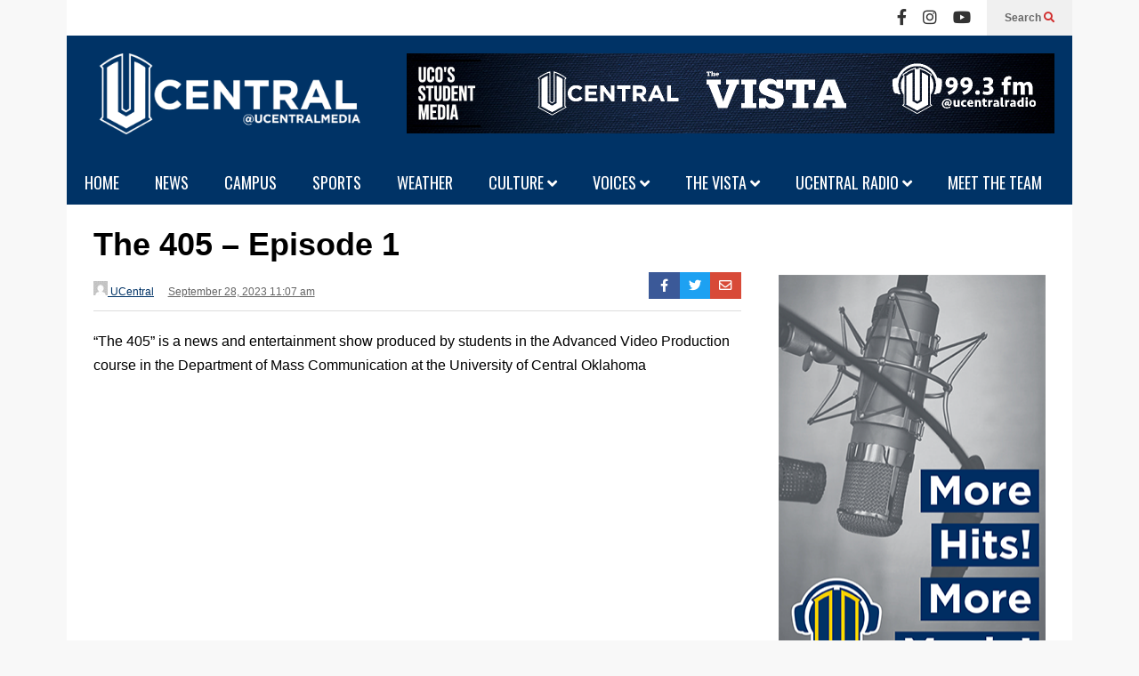

--- FILE ---
content_type: text/html; charset=UTF-8
request_url: https://ucentralmedia.com/the-405-episode-1/
body_size: 14349
content:
<!DOCTYPE html>
<!--[if IE 7]>
<html class="ie ie7" lang="en">
<![endif]-->
<!--[if IE 8]>
<html class="ie ie8" lang="en">
<![endif]-->
<!--[if !(IE 7) & !(IE 8)]><!-->
<html lang="en">
<!--<![endif]-->

<head>
	<meta charset="UTF-8">
	<meta name="viewport" content="width=device-width">
	<link rel="profile" href="https://gmpg.org/xfn/11">
	<link rel="pingback" href="https://ucentralmedia.com/xmlrpc.php">
	<meta name='robots' content='index, follow, max-image-preview:large, max-snippet:-1, max-video-preview:-1' />

	<!-- This site is optimized with the Yoast SEO plugin v26.6 - https://yoast.com/wordpress/plugins/seo/ -->
	<title>The 405 - Episode 1 - UCentral Media</title>
	<link rel="canonical" href="https://ucentralmedia.com/the-405-episode-1/" />
	<meta property="og:locale" content="en_US" />
	<meta property="og:type" content="article" />
	<meta property="og:title" content="The 405 - Episode 1 - UCentral Media" />
	<meta property="og:description" content="&#8220;The 405&#8221; is a news and entertainment show produced by students in the Advanced Video Production course in the Department of Mass Communication at the University of Central Oklahoma" />
	<meta property="og:url" content="https://ucentralmedia.com/the-405-episode-1/" />
	<meta property="og:site_name" content="UCentral Media" />
	<meta property="article:publisher" content="https://www.facebook.com/UCentral" />
	<meta property="article:author" content="facebook.com/ucentral" />
	<meta property="article:published_time" content="2023-09-28T16:07:58+00:00" />
	<meta property="article:modified_time" content="2023-09-28T16:15:57+00:00" />
	<meta property="og:image" content="https://ucentralmedia.com/wp-content/uploads/2023/09/405-scaled.jpg" />
	<meta property="og:image:width" content="2560" />
	<meta property="og:image:height" content="1435" />
	<meta property="og:image:type" content="image/jpeg" />
	<meta name="author" content="UCentral" />
	<meta name="twitter:card" content="summary_large_image" />
	<meta name="twitter:creator" content="@ucentralmedia" />
	<meta name="twitter:site" content="@ucentralmedia" />
	<meta name="twitter:label1" content="Written by" />
	<meta name="twitter:data1" content="UCentral" />
	<meta name="twitter:label2" content="Est. reading time" />
	<meta name="twitter:data2" content="1 minute" />
	<script type="application/ld+json" class="yoast-schema-graph">{"@context":"https://schema.org","@graph":[{"@type":"Article","@id":"https://ucentralmedia.com/the-405-episode-1/#article","isPartOf":{"@id":"https://ucentralmedia.com/the-405-episode-1/"},"author":{"name":"UCentral","@id":"https://ucentralmedia.com/#/schema/person/cd582251e88caa1f163cf0348efbe5ff"},"headline":"The 405 &#8211; Episode 1","datePublished":"2023-09-28T16:07:58+00:00","dateModified":"2023-09-28T16:15:57+00:00","mainEntityOfPage":{"@id":"https://ucentralmedia.com/the-405-episode-1/"},"wordCount":37,"publisher":{"@id":"https://ucentralmedia.com/#organization"},"image":{"@id":"https://ucentralmedia.com/the-405-episode-1/#primaryimage"},"thumbnailUrl":"https://ucentralmedia.com/wp-content/uploads/2023/09/405-scaled.jpg","keywords":["Edmond","Oklahoma","Oklahoma City","The University of Central Oklahoma","UCO"],"articleSection":["Entertainment","News"],"inLanguage":"en"},{"@type":"WebPage","@id":"https://ucentralmedia.com/the-405-episode-1/","url":"https://ucentralmedia.com/the-405-episode-1/","name":"The 405 - Episode 1 - UCentral Media","isPartOf":{"@id":"https://ucentralmedia.com/#website"},"primaryImageOfPage":{"@id":"https://ucentralmedia.com/the-405-episode-1/#primaryimage"},"image":{"@id":"https://ucentralmedia.com/the-405-episode-1/#primaryimage"},"thumbnailUrl":"https://ucentralmedia.com/wp-content/uploads/2023/09/405-scaled.jpg","datePublished":"2023-09-28T16:07:58+00:00","dateModified":"2023-09-28T16:15:57+00:00","breadcrumb":{"@id":"https://ucentralmedia.com/the-405-episode-1/#breadcrumb"},"inLanguage":"en","potentialAction":[{"@type":"ReadAction","target":["https://ucentralmedia.com/the-405-episode-1/"]}]},{"@type":"ImageObject","inLanguage":"en","@id":"https://ucentralmedia.com/the-405-episode-1/#primaryimage","url":"https://ucentralmedia.com/wp-content/uploads/2023/09/405-scaled.jpg","contentUrl":"https://ucentralmedia.com/wp-content/uploads/2023/09/405-scaled.jpg","width":2560,"height":1435},{"@type":"BreadcrumbList","@id":"https://ucentralmedia.com/the-405-episode-1/#breadcrumb","itemListElement":[{"@type":"ListItem","position":1,"name":"Home","item":"https://ucentralmedia.com/"},{"@type":"ListItem","position":2,"name":"The 405 &#8211; Episode 1"}]},{"@type":"WebSite","@id":"https://ucentralmedia.com/#website","url":"https://ucentralmedia.com/","name":"UCentral Media","description":"UCO's Student Media","publisher":{"@id":"https://ucentralmedia.com/#organization"},"potentialAction":[{"@type":"SearchAction","target":{"@type":"EntryPoint","urlTemplate":"https://ucentralmedia.com/?s={search_term_string}"},"query-input":{"@type":"PropertyValueSpecification","valueRequired":true,"valueName":"search_term_string"}}],"inLanguage":"en"},{"@type":"Organization","@id":"https://ucentralmedia.com/#organization","name":"UCentral","url":"https://ucentralmedia.com/","logo":{"@type":"ImageObject","inLanguage":"en","@id":"https://ucentralmedia.com/#/schema/logo/image/","url":"https://ucentralmedia.com/wp-content/uploads/2019/01/UCentral-Website-Header.png","contentUrl":"https://ucentralmedia.com/wp-content/uploads/2019/01/UCentral-Website-Header.png","width":3103,"height":1080,"caption":"UCentral"},"image":{"@id":"https://ucentralmedia.com/#/schema/logo/image/"},"sameAs":["https://www.facebook.com/UCentral","https://x.com/ucentralmedia","https://www.instagram.com/ucentralmedia/","https://www.youtube.com/user/UCentralMedia","https://en.wikipedia.org/wiki/UCentral"]},{"@type":"Person","@id":"https://ucentralmedia.com/#/schema/person/cd582251e88caa1f163cf0348efbe5ff","name":"UCentral","image":{"@type":"ImageObject","inLanguage":"en","@id":"https://ucentralmedia.com/#/schema/person/image/","url":"https://secure.gravatar.com/avatar/c4321197bd6b0a3bbb6790eaf11f3582c62e845f11ac11fab539b5a29b8b19be?s=96&d=mm&r=g","contentUrl":"https://secure.gravatar.com/avatar/c4321197bd6b0a3bbb6790eaf11f3582c62e845f11ac11fab539b5a29b8b19be?s=96&d=mm&r=g","caption":"UCentral"},"description":"UCentral is the student media network at the University of Central Oklahoma, featuring traditional media (television, radio, newspaper) and new media (web, netcasts, social networking) created by students majoring in professional media. UCentral is located within the Mass Communication Department on the campus of UCO.","sameAs":["http://ucentralmedia.com","facebook.com/ucentral","https://www.instagram.com/ucentralmedia/","https://x.com/ucentralmedia","https://www.youtube.com/user/UCentralMedia","https://en.wikipedia.org/wiki/UCentral"],"url":"https://ucentralmedia.com/author/ucentral/"}]}</script>
	<!-- / Yoast SEO plugin. -->


<link rel='dns-prefetch' href='//www.googletagmanager.com' />
<link rel="alternate" type="application/rss+xml" title="UCentral Media &raquo; Feed" href="https://ucentralmedia.com/feed/" />
<link rel="alternate" type="application/rss+xml" title="UCentral Media &raquo; Comments Feed" href="https://ucentralmedia.com/comments/feed/" />
<link rel="alternate" title="oEmbed (JSON)" type="application/json+oembed" href="https://ucentralmedia.com/wp-json/oembed/1.0/embed?url=https%3A%2F%2Fucentralmedia.com%2Fthe-405-episode-1%2F" />
<link rel="alternate" title="oEmbed (XML)" type="text/xml+oembed" href="https://ucentralmedia.com/wp-json/oembed/1.0/embed?url=https%3A%2F%2Fucentralmedia.com%2Fthe-405-episode-1%2F&#038;format=xml" />
<style id='wp-img-auto-sizes-contain-inline-css' type='text/css'>
img:is([sizes=auto i],[sizes^="auto," i]){contain-intrinsic-size:3000px 1500px}
/*# sourceURL=wp-img-auto-sizes-contain-inline-css */
</style>
<link rel='stylesheet' id='sneeit-compact-menu-css' href='https://ucentralmedia.com/wp-content/plugins/sneeit-framework/css/min/front-menus-compact.min.css?ver=8.6' type='text/css' media='all' />
<style id='wp-emoji-styles-inline-css' type='text/css'>

	img.wp-smiley, img.emoji {
		display: inline !important;
		border: none !important;
		box-shadow: none !important;
		height: 1em !important;
		width: 1em !important;
		margin: 0 0.07em !important;
		vertical-align: -0.1em !important;
		background: none !important;
		padding: 0 !important;
	}
/*# sourceURL=wp-emoji-styles-inline-css */
</style>
<style id='wp-block-library-inline-css' type='text/css'>
:root{--wp-block-synced-color:#7a00df;--wp-block-synced-color--rgb:122,0,223;--wp-bound-block-color:var(--wp-block-synced-color);--wp-editor-canvas-background:#ddd;--wp-admin-theme-color:#007cba;--wp-admin-theme-color--rgb:0,124,186;--wp-admin-theme-color-darker-10:#006ba1;--wp-admin-theme-color-darker-10--rgb:0,107,160.5;--wp-admin-theme-color-darker-20:#005a87;--wp-admin-theme-color-darker-20--rgb:0,90,135;--wp-admin-border-width-focus:2px}@media (min-resolution:192dpi){:root{--wp-admin-border-width-focus:1.5px}}.wp-element-button{cursor:pointer}:root .has-very-light-gray-background-color{background-color:#eee}:root .has-very-dark-gray-background-color{background-color:#313131}:root .has-very-light-gray-color{color:#eee}:root .has-very-dark-gray-color{color:#313131}:root .has-vivid-green-cyan-to-vivid-cyan-blue-gradient-background{background:linear-gradient(135deg,#00d084,#0693e3)}:root .has-purple-crush-gradient-background{background:linear-gradient(135deg,#34e2e4,#4721fb 50%,#ab1dfe)}:root .has-hazy-dawn-gradient-background{background:linear-gradient(135deg,#faaca8,#dad0ec)}:root .has-subdued-olive-gradient-background{background:linear-gradient(135deg,#fafae1,#67a671)}:root .has-atomic-cream-gradient-background{background:linear-gradient(135deg,#fdd79a,#004a59)}:root .has-nightshade-gradient-background{background:linear-gradient(135deg,#330968,#31cdcf)}:root .has-midnight-gradient-background{background:linear-gradient(135deg,#020381,#2874fc)}:root{--wp--preset--font-size--normal:16px;--wp--preset--font-size--huge:42px}.has-regular-font-size{font-size:1em}.has-larger-font-size{font-size:2.625em}.has-normal-font-size{font-size:var(--wp--preset--font-size--normal)}.has-huge-font-size{font-size:var(--wp--preset--font-size--huge)}.has-text-align-center{text-align:center}.has-text-align-left{text-align:left}.has-text-align-right{text-align:right}.has-fit-text{white-space:nowrap!important}#end-resizable-editor-section{display:none}.aligncenter{clear:both}.items-justified-left{justify-content:flex-start}.items-justified-center{justify-content:center}.items-justified-right{justify-content:flex-end}.items-justified-space-between{justify-content:space-between}.screen-reader-text{border:0;clip-path:inset(50%);height:1px;margin:-1px;overflow:hidden;padding:0;position:absolute;width:1px;word-wrap:normal!important}.screen-reader-text:focus{background-color:#ddd;clip-path:none;color:#444;display:block;font-size:1em;height:auto;left:5px;line-height:normal;padding:15px 23px 14px;text-decoration:none;top:5px;width:auto;z-index:100000}html :where(.has-border-color){border-style:solid}html :where([style*=border-top-color]){border-top-style:solid}html :where([style*=border-right-color]){border-right-style:solid}html :where([style*=border-bottom-color]){border-bottom-style:solid}html :where([style*=border-left-color]){border-left-style:solid}html :where([style*=border-width]){border-style:solid}html :where([style*=border-top-width]){border-top-style:solid}html :where([style*=border-right-width]){border-right-style:solid}html :where([style*=border-bottom-width]){border-bottom-style:solid}html :where([style*=border-left-width]){border-left-style:solid}html :where(img[class*=wp-image-]){height:auto;max-width:100%}:where(figure){margin:0 0 1em}html :where(.is-position-sticky){--wp-admin--admin-bar--position-offset:var(--wp-admin--admin-bar--height,0px)}@media screen and (max-width:600px){html :where(.is-position-sticky){--wp-admin--admin-bar--position-offset:0px}}

/*# sourceURL=wp-block-library-inline-css */
</style><style id='wp-block-embed-inline-css' type='text/css'>
.wp-block-embed.alignleft,.wp-block-embed.alignright,.wp-block[data-align=left]>[data-type="core/embed"],.wp-block[data-align=right]>[data-type="core/embed"]{max-width:360px;width:100%}.wp-block-embed.alignleft .wp-block-embed__wrapper,.wp-block-embed.alignright .wp-block-embed__wrapper,.wp-block[data-align=left]>[data-type="core/embed"] .wp-block-embed__wrapper,.wp-block[data-align=right]>[data-type="core/embed"] .wp-block-embed__wrapper{min-width:280px}.wp-block-cover .wp-block-embed{min-height:240px;min-width:320px}.wp-block-embed{overflow-wrap:break-word}.wp-block-embed :where(figcaption){margin-bottom:1em;margin-top:.5em}.wp-block-embed iframe{max-width:100%}.wp-block-embed__wrapper{position:relative}.wp-embed-responsive .wp-has-aspect-ratio .wp-block-embed__wrapper:before{content:"";display:block;padding-top:50%}.wp-embed-responsive .wp-has-aspect-ratio iframe{bottom:0;height:100%;left:0;position:absolute;right:0;top:0;width:100%}.wp-embed-responsive .wp-embed-aspect-21-9 .wp-block-embed__wrapper:before{padding-top:42.85%}.wp-embed-responsive .wp-embed-aspect-18-9 .wp-block-embed__wrapper:before{padding-top:50%}.wp-embed-responsive .wp-embed-aspect-16-9 .wp-block-embed__wrapper:before{padding-top:56.25%}.wp-embed-responsive .wp-embed-aspect-4-3 .wp-block-embed__wrapper:before{padding-top:75%}.wp-embed-responsive .wp-embed-aspect-1-1 .wp-block-embed__wrapper:before{padding-top:100%}.wp-embed-responsive .wp-embed-aspect-9-16 .wp-block-embed__wrapper:before{padding-top:177.77%}.wp-embed-responsive .wp-embed-aspect-1-2 .wp-block-embed__wrapper:before{padding-top:200%}
/*# sourceURL=https://ucentralmedia.com/wp-includes/blocks/embed/style.min.css */
</style>
<style id='global-styles-inline-css' type='text/css'>
:root{--wp--preset--aspect-ratio--square: 1;--wp--preset--aspect-ratio--4-3: 4/3;--wp--preset--aspect-ratio--3-4: 3/4;--wp--preset--aspect-ratio--3-2: 3/2;--wp--preset--aspect-ratio--2-3: 2/3;--wp--preset--aspect-ratio--16-9: 16/9;--wp--preset--aspect-ratio--9-16: 9/16;--wp--preset--color--black: #000000;--wp--preset--color--cyan-bluish-gray: #abb8c3;--wp--preset--color--white: #ffffff;--wp--preset--color--pale-pink: #f78da7;--wp--preset--color--vivid-red: #cf2e2e;--wp--preset--color--luminous-vivid-orange: #ff6900;--wp--preset--color--luminous-vivid-amber: #fcb900;--wp--preset--color--light-green-cyan: #7bdcb5;--wp--preset--color--vivid-green-cyan: #00d084;--wp--preset--color--pale-cyan-blue: #8ed1fc;--wp--preset--color--vivid-cyan-blue: #0693e3;--wp--preset--color--vivid-purple: #9b51e0;--wp--preset--gradient--vivid-cyan-blue-to-vivid-purple: linear-gradient(135deg,rgb(6,147,227) 0%,rgb(155,81,224) 100%);--wp--preset--gradient--light-green-cyan-to-vivid-green-cyan: linear-gradient(135deg,rgb(122,220,180) 0%,rgb(0,208,130) 100%);--wp--preset--gradient--luminous-vivid-amber-to-luminous-vivid-orange: linear-gradient(135deg,rgb(252,185,0) 0%,rgb(255,105,0) 100%);--wp--preset--gradient--luminous-vivid-orange-to-vivid-red: linear-gradient(135deg,rgb(255,105,0) 0%,rgb(207,46,46) 100%);--wp--preset--gradient--very-light-gray-to-cyan-bluish-gray: linear-gradient(135deg,rgb(238,238,238) 0%,rgb(169,184,195) 100%);--wp--preset--gradient--cool-to-warm-spectrum: linear-gradient(135deg,rgb(74,234,220) 0%,rgb(151,120,209) 20%,rgb(207,42,186) 40%,rgb(238,44,130) 60%,rgb(251,105,98) 80%,rgb(254,248,76) 100%);--wp--preset--gradient--blush-light-purple: linear-gradient(135deg,rgb(255,206,236) 0%,rgb(152,150,240) 100%);--wp--preset--gradient--blush-bordeaux: linear-gradient(135deg,rgb(254,205,165) 0%,rgb(254,45,45) 50%,rgb(107,0,62) 100%);--wp--preset--gradient--luminous-dusk: linear-gradient(135deg,rgb(255,203,112) 0%,rgb(199,81,192) 50%,rgb(65,88,208) 100%);--wp--preset--gradient--pale-ocean: linear-gradient(135deg,rgb(255,245,203) 0%,rgb(182,227,212) 50%,rgb(51,167,181) 100%);--wp--preset--gradient--electric-grass: linear-gradient(135deg,rgb(202,248,128) 0%,rgb(113,206,126) 100%);--wp--preset--gradient--midnight: linear-gradient(135deg,rgb(2,3,129) 0%,rgb(40,116,252) 100%);--wp--preset--font-size--small: 13px;--wp--preset--font-size--medium: 20px;--wp--preset--font-size--large: 36px;--wp--preset--font-size--x-large: 42px;--wp--preset--spacing--20: 0.44rem;--wp--preset--spacing--30: 0.67rem;--wp--preset--spacing--40: 1rem;--wp--preset--spacing--50: 1.5rem;--wp--preset--spacing--60: 2.25rem;--wp--preset--spacing--70: 3.38rem;--wp--preset--spacing--80: 5.06rem;--wp--preset--shadow--natural: 6px 6px 9px rgba(0, 0, 0, 0.2);--wp--preset--shadow--deep: 12px 12px 50px rgba(0, 0, 0, 0.4);--wp--preset--shadow--sharp: 6px 6px 0px rgba(0, 0, 0, 0.2);--wp--preset--shadow--outlined: 6px 6px 0px -3px rgb(255, 255, 255), 6px 6px rgb(0, 0, 0);--wp--preset--shadow--crisp: 6px 6px 0px rgb(0, 0, 0);}:where(.is-layout-flex){gap: 0.5em;}:where(.is-layout-grid){gap: 0.5em;}body .is-layout-flex{display: flex;}.is-layout-flex{flex-wrap: wrap;align-items: center;}.is-layout-flex > :is(*, div){margin: 0;}body .is-layout-grid{display: grid;}.is-layout-grid > :is(*, div){margin: 0;}:where(.wp-block-columns.is-layout-flex){gap: 2em;}:where(.wp-block-columns.is-layout-grid){gap: 2em;}:where(.wp-block-post-template.is-layout-flex){gap: 1.25em;}:where(.wp-block-post-template.is-layout-grid){gap: 1.25em;}.has-black-color{color: var(--wp--preset--color--black) !important;}.has-cyan-bluish-gray-color{color: var(--wp--preset--color--cyan-bluish-gray) !important;}.has-white-color{color: var(--wp--preset--color--white) !important;}.has-pale-pink-color{color: var(--wp--preset--color--pale-pink) !important;}.has-vivid-red-color{color: var(--wp--preset--color--vivid-red) !important;}.has-luminous-vivid-orange-color{color: var(--wp--preset--color--luminous-vivid-orange) !important;}.has-luminous-vivid-amber-color{color: var(--wp--preset--color--luminous-vivid-amber) !important;}.has-light-green-cyan-color{color: var(--wp--preset--color--light-green-cyan) !important;}.has-vivid-green-cyan-color{color: var(--wp--preset--color--vivid-green-cyan) !important;}.has-pale-cyan-blue-color{color: var(--wp--preset--color--pale-cyan-blue) !important;}.has-vivid-cyan-blue-color{color: var(--wp--preset--color--vivid-cyan-blue) !important;}.has-vivid-purple-color{color: var(--wp--preset--color--vivid-purple) !important;}.has-black-background-color{background-color: var(--wp--preset--color--black) !important;}.has-cyan-bluish-gray-background-color{background-color: var(--wp--preset--color--cyan-bluish-gray) !important;}.has-white-background-color{background-color: var(--wp--preset--color--white) !important;}.has-pale-pink-background-color{background-color: var(--wp--preset--color--pale-pink) !important;}.has-vivid-red-background-color{background-color: var(--wp--preset--color--vivid-red) !important;}.has-luminous-vivid-orange-background-color{background-color: var(--wp--preset--color--luminous-vivid-orange) !important;}.has-luminous-vivid-amber-background-color{background-color: var(--wp--preset--color--luminous-vivid-amber) !important;}.has-light-green-cyan-background-color{background-color: var(--wp--preset--color--light-green-cyan) !important;}.has-vivid-green-cyan-background-color{background-color: var(--wp--preset--color--vivid-green-cyan) !important;}.has-pale-cyan-blue-background-color{background-color: var(--wp--preset--color--pale-cyan-blue) !important;}.has-vivid-cyan-blue-background-color{background-color: var(--wp--preset--color--vivid-cyan-blue) !important;}.has-vivid-purple-background-color{background-color: var(--wp--preset--color--vivid-purple) !important;}.has-black-border-color{border-color: var(--wp--preset--color--black) !important;}.has-cyan-bluish-gray-border-color{border-color: var(--wp--preset--color--cyan-bluish-gray) !important;}.has-white-border-color{border-color: var(--wp--preset--color--white) !important;}.has-pale-pink-border-color{border-color: var(--wp--preset--color--pale-pink) !important;}.has-vivid-red-border-color{border-color: var(--wp--preset--color--vivid-red) !important;}.has-luminous-vivid-orange-border-color{border-color: var(--wp--preset--color--luminous-vivid-orange) !important;}.has-luminous-vivid-amber-border-color{border-color: var(--wp--preset--color--luminous-vivid-amber) !important;}.has-light-green-cyan-border-color{border-color: var(--wp--preset--color--light-green-cyan) !important;}.has-vivid-green-cyan-border-color{border-color: var(--wp--preset--color--vivid-green-cyan) !important;}.has-pale-cyan-blue-border-color{border-color: var(--wp--preset--color--pale-cyan-blue) !important;}.has-vivid-cyan-blue-border-color{border-color: var(--wp--preset--color--vivid-cyan-blue) !important;}.has-vivid-purple-border-color{border-color: var(--wp--preset--color--vivid-purple) !important;}.has-vivid-cyan-blue-to-vivid-purple-gradient-background{background: var(--wp--preset--gradient--vivid-cyan-blue-to-vivid-purple) !important;}.has-light-green-cyan-to-vivid-green-cyan-gradient-background{background: var(--wp--preset--gradient--light-green-cyan-to-vivid-green-cyan) !important;}.has-luminous-vivid-amber-to-luminous-vivid-orange-gradient-background{background: var(--wp--preset--gradient--luminous-vivid-amber-to-luminous-vivid-orange) !important;}.has-luminous-vivid-orange-to-vivid-red-gradient-background{background: var(--wp--preset--gradient--luminous-vivid-orange-to-vivid-red) !important;}.has-very-light-gray-to-cyan-bluish-gray-gradient-background{background: var(--wp--preset--gradient--very-light-gray-to-cyan-bluish-gray) !important;}.has-cool-to-warm-spectrum-gradient-background{background: var(--wp--preset--gradient--cool-to-warm-spectrum) !important;}.has-blush-light-purple-gradient-background{background: var(--wp--preset--gradient--blush-light-purple) !important;}.has-blush-bordeaux-gradient-background{background: var(--wp--preset--gradient--blush-bordeaux) !important;}.has-luminous-dusk-gradient-background{background: var(--wp--preset--gradient--luminous-dusk) !important;}.has-pale-ocean-gradient-background{background: var(--wp--preset--gradient--pale-ocean) !important;}.has-electric-grass-gradient-background{background: var(--wp--preset--gradient--electric-grass) !important;}.has-midnight-gradient-background{background: var(--wp--preset--gradient--midnight) !important;}.has-small-font-size{font-size: var(--wp--preset--font-size--small) !important;}.has-medium-font-size{font-size: var(--wp--preset--font-size--medium) !important;}.has-large-font-size{font-size: var(--wp--preset--font-size--large) !important;}.has-x-large-font-size{font-size: var(--wp--preset--font-size--x-large) !important;}
/*# sourceURL=global-styles-inline-css */
</style>

<style id='classic-theme-styles-inline-css' type='text/css'>
/*! This file is auto-generated */
.wp-block-button__link{color:#fff;background-color:#32373c;border-radius:9999px;box-shadow:none;text-decoration:none;padding:calc(.667em + 2px) calc(1.333em + 2px);font-size:1.125em}.wp-block-file__button{background:#32373c;color:#fff;text-decoration:none}
/*# sourceURL=/wp-includes/css/classic-themes.min.css */
</style>
<link rel='stylesheet' id='contact-form-7-css' href='https://ucentralmedia.com/wp-content/plugins/contact-form-7/includes/css/styles.css?ver=6.1.4' type='text/css' media='all' />
<link rel='stylesheet' id='flytedesk-digital-css' href='https://ucentralmedia.com/wp-content/plugins/flytedesk-digital/public/css/flytedesk-digital-public.css?ver=20181101' type='text/css' media='all' />
<link rel='stylesheet' id='flatnews-main-css' href='https://ucentralmedia.com/wp-content/themes/flatnews/assets/css/min/main.min.css?ver=6.4' type='text/css' media='all' />
<style id='flatnews-main-inline-css' type='text/css'>
.fn-primary{width:1070px}.fn-content{width:68%}.fn-main-sidebar{width:28%}.fn-header, .fn-header-row-inner{width:1130px}.fn-footer, .fn-footer-row-inner{width:1130px}*{max-width: 100%;}img{height: auto;}
/*# sourceURL=flatnews-main-inline-css */
</style>
<link rel='stylesheet' id='flatnews-responsive-css' href='https://ucentralmedia.com/wp-content/themes/flatnews/assets/css/min/responsive.min.css?ver=6.4' type='text/css' media='(max-width: 1129px)' />
<link rel='stylesheet' id='dashicons-css' href='https://ucentralmedia.com/wp-includes/css/dashicons.min.css?ver=6.9' type='text/css' media='all' />
<link rel='stylesheet' id='thickbox-css' href='https://ucentralmedia.com/wp-includes/js/thickbox/thickbox.css?ver=6.9' type='text/css' media='all' />
<link rel='stylesheet' id='sneeit-font-awesome-css' href='https://ucentralmedia.com/wp-content/plugins/sneeit-framework/fonts/font-awesome-5x/css/all.min.css?ver=8.6' type='text/css' media='all' />
<link rel='stylesheet' id='sneeit-font-awesome-shims-css' href='https://ucentralmedia.com/wp-content/plugins/sneeit-framework/fonts/font-awesome-5x/css/v4-shims.min.css?ver=8.6' type='text/css' media='all' />
<link rel='stylesheet' id='sneeit-responsive-css' href='https://ucentralmedia.com/wp-content/plugins/sneeit-framework/css/min/front-responsive.min.css?ver=8.6' type='text/css' media='all' />
<link rel='stylesheet' id='sneeit-rating-css' href='https://ucentralmedia.com/wp-content/plugins/sneeit-framework/css/min/front-rating.min.css?ver=8.6' type='text/css' media='all' />
<link rel='stylesheet' id='wp-block-paragraph-css' href='https://ucentralmedia.com/wp-includes/blocks/paragraph/style.min.css?ver=6.9' type='text/css' media='all' />
<script type="text/javascript" src="https://ucentralmedia.com/wp-includes/js/jquery/jquery.min.js?ver=3.7.1" id="jquery-core-js"></script>
<script type="text/javascript" src="https://ucentralmedia.com/wp-includes/js/jquery/jquery-migrate.min.js?ver=3.4.1" id="jquery-migrate-js"></script>
<script type="text/javascript" id="flytedesk-digital-js-extra">
/* <![CDATA[ */
var flytedesk_digital_publisher = {"uuid":"8b8311d3-eccd-495b-b2d0-06e7438aed7f"};
//# sourceURL=flytedesk-digital-js-extra
/* ]]> */
</script>
<script type="text/javascript" src="https://ucentralmedia.com/wp-content/plugins/flytedesk-digital/public/js/flytedesk-digital-public.js?ver=20181101" id="flytedesk-digital-js"></script>

<!-- Google tag (gtag.js) snippet added by Site Kit -->
<!-- Google Analytics snippet added by Site Kit -->
<script type="text/javascript" src="https://www.googletagmanager.com/gtag/js?id=GT-WRF7K7MP" id="google_gtagjs-js" async></script>
<script type="text/javascript" id="google_gtagjs-js-after">
/* <![CDATA[ */
window.dataLayer = window.dataLayer || [];function gtag(){dataLayer.push(arguments);}
gtag("set","linker",{"domains":["ucentralmedia.com"]});
gtag("js", new Date());
gtag("set", "developer_id.dZTNiMT", true);
gtag("config", "GT-WRF7K7MP");
 window._googlesitekit = window._googlesitekit || {}; window._googlesitekit.throttledEvents = []; window._googlesitekit.gtagEvent = (name, data) => { var key = JSON.stringify( { name, data } ); if ( !! window._googlesitekit.throttledEvents[ key ] ) { return; } window._googlesitekit.throttledEvents[ key ] = true; setTimeout( () => { delete window._googlesitekit.throttledEvents[ key ]; }, 5 ); gtag( "event", name, { ...data, event_source: "site-kit" } ); }; 
//# sourceURL=google_gtagjs-js-after
/* ]]> */
</script>
<link rel="https://api.w.org/" href="https://ucentralmedia.com/wp-json/" /><link rel="alternate" title="JSON" type="application/json" href="https://ucentralmedia.com/wp-json/wp/v2/posts/103458" /><link rel="EditURI" type="application/rsd+xml" title="RSD" href="https://ucentralmedia.com/xmlrpc.php?rsd" />
<meta name="generator" content="WordPress 6.9" />
<link rel='shortlink' href='https://ucentralmedia.com/?p=103458' />

<!-- This site is using AdRotate v5.17.2 to display their advertisements - https://ajdg.solutions/ -->
<!-- AdRotate CSS -->
<style type="text/css" media="screen">
	.g { margin:0px; padding:0px; overflow:hidden; line-height:1; zoom:1; }
	.g img { height:auto; }
	.g-col { position:relative; float:left; }
	.g-col:first-child { margin-left: 0; }
	.g-col:last-child { margin-right: 0; }
	@media only screen and (max-width: 480px) {
		.g-col, .g-dyn, .g-single { width:100%; margin-left:0; margin-right:0; }
	}
</style>
<!-- /AdRotate CSS -->

<meta name="generator" content="Site Kit by Google 1.168.0" />  <script src="https://cdn.onesignal.com/sdks/web/v16/OneSignalSDK.page.js" defer></script>
  <script>
          window.OneSignalDeferred = window.OneSignalDeferred || [];
          OneSignalDeferred.push(async function(OneSignal) {
            await OneSignal.init({
              appId: "4b2a0535-3906-4e07-9696-26422cc4faf1",
              serviceWorkerOverrideForTypical: true,
              path: "https://ucentralmedia.com/wp-content/plugins/onesignal-free-web-push-notifications/sdk_files/",
              serviceWorkerParam: { scope: "/wp-content/plugins/onesignal-free-web-push-notifications/sdk_files/push/onesignal/" },
              serviceWorkerPath: "OneSignalSDKWorker.js",
            });
          });

          // Unregister the legacy OneSignal service worker to prevent scope conflicts
          if (navigator.serviceWorker) {
            navigator.serviceWorker.getRegistrations().then((registrations) => {
              // Iterate through all registered service workers
              registrations.forEach((registration) => {
                // Check the script URL to identify the specific service worker
                if (registration.active && registration.active.scriptURL.includes('OneSignalSDKWorker.js.php')) {
                  // Unregister the service worker
                  registration.unregister().then((success) => {
                    if (success) {
                      console.log('OneSignalSW: Successfully unregistered:', registration.active.scriptURL);
                    } else {
                      console.log('OneSignalSW: Failed to unregister:', registration.active.scriptURL);
                    }
                  });
                }
              });
            }).catch((error) => {
              console.error('Error fetching service worker registrations:', error);
            });
        }
        </script>
<!-- Analytics by WP Statistics - https://wp-statistics.com -->
<!--[if lt IE 9]><script src="https://ucentralmedia.com/wp-content/plugins/sneeit-framework/js/html5.js"></script><![endif]--><meta name="theme-color" content="#003366" /><link rel="icon" href="https://ucentralmedia.com/wp-content/uploads/2023/02/cropped-UCentral-Website-White-on-Navy-1-32x32.png" sizes="32x32" />
<link rel="icon" href="https://ucentralmedia.com/wp-content/uploads/2023/02/cropped-UCentral-Website-White-on-Navy-1-192x192.png" sizes="192x192" />
<link rel="apple-touch-icon" href="https://ucentralmedia.com/wp-content/uploads/2023/02/cropped-UCentral-Website-White-on-Navy-1-180x180.png" />
<meta name="msapplication-TileImage" content="https://ucentralmedia.com/wp-content/uploads/2023/02/cropped-UCentral-Website-White-on-Navy-1-270x270.png" />
		<style type="text/css" id="wp-custom-css">
			.post a {
text-decoration:
	underline!important;
}
		</style>
		<style type="text/css">a,a:hover,.color, .item-top .item-title a:hover, .item-bot .item-title a:hover{color:#003366}.border,.sneeit-percent-fill,.sneeit-percent-mask,.fn-bh-text-bg-bot-border .fn-block-title,.fn-bh-bot-border .fn-block-title,.sneeit-articles-pagination-content > a:hover, .sneeit-percent-fill, .sneeit-percent-mask {border-color:#003366}.bg,.fn-block .item-mid .item-categories,.fn-bh-text-bg-bot-border .fn-block-title-text,.fn-bh-full-bg .fn-block-title,.fn-block .item-meta .item-categories,.sneeit-articles-pagination-content > a:hover, .fn-block-mega-menu .sneeit-articles-pagination-content > a, .fn-item-hl .item-big .item-bot-content, .fn-item-hl .item-big .item-top, .fn-item-hl .fn-blog .item-bot-content, .fn-item-hl .fn-blog .item-top, .fn-break .item .item-categories, a.scroll-up, input[type="submit"] {background-color: #003366}body{background-color:#f8f8f8}body{background-attachment:fixed}body{font:normal normal 16px Helvetica, sans-serif}body{color:#000000}.fn-site-title a{font:normal bold 50px Helvetica, sans-serif}.fn-site-title a{color:#ffffff}.fn-bh-text-bg-bot-border .fn-block-title-text, .fn-bh-text-bg-bot-border .fn-block-title .fn-block-title-text, .fn-bh-full-bg .fn-block-title-text, .fn-bh-full-bg .fn-block-title a, .fn-bh-full-bg .fn-block-title .fn-block-title-text {color:#ffffff}.fn-block-title-text, .fn-break h2{font:normal normal 18px "Oswald", sans-serif}.fn-block-title{margin-bottom: 20px}.fn-block .item-title {font-family:Helvetica, sans-serif}.fn-widget-social-counter .social-counter{font-family:Helvetica, sans-serif}.fn-header-row-logo{background-color: #003366}.fn-site-title img{width:300px}.fn-site-title img{height:91px}.fn-site-title a{line-height:91px!important}.fn-site-title a{margin:20px 0px 0px 30px}.fn-header-banner-desktop{margin:20px 20px 10px 0px}.fn-main-menu-wrapper ul.menu > li > a {font:normal normal 18px "Oswald", sans-serif}.fn-main-menu-wrapper ul.menu > li > a {color:#ffffff}.fn-header-row-main-menu, .fn-main-menu-wrapper {background-color:#003366}.fn-main-menu-wrapper ul.menu > li:hover > a {color:#ffffff}.fn-main-menu-wrapper ul.menu > li:hover > a {background-color:#1e73be}.fn-main-menu-wrapper ul.menu > li.current-menu-item > a {color:#bababa}.fn-main-menu-wrapper ul.menu > li.current-menu-item > a {background-color:#003366}.fn-main-menu-wrapper .badge {font-family:Arial, sans-serif}.fn-main-menu-wrapper .badge {color:#ffffff}.fn-main-menu-wrapper .badge {background-color:#D12E2E}.fn-main-menu-wrapper ul.menu li li a {font-family:Arial, sans-serif}.fn-main-menu-wrapper ul.menu li li a {color:#ffffff}.fn-main-menu-wrapper .menu-item-inner, .fn-main-menu-wrapper ul.sub-menu, .fn-main-menu-wrapper li li {background-color:#333333}.fn-main-menu-wrapper ul.menu li li:hover > a {color:#ffffff}.fn-main-menu-wrapper ul.menu li li:hover > a, .fn-main-menu-wrapper ul.menu > .menu-item-mega.menu-item-mega-category.menu-item-has-children > .menu-item-inner > .menu-mega-content, .menu-item-mega-category.menu-item-has-children .menu-mega-block, .menu-mega-content, .menu-item-mega-category.menu-item-has-children .menu-item-object-category > a.active, .menu-item-mega-category.menu-item-has-children .menu-mega-block-bg {background-color:#111111}#fn-main-menu .main-menu-sticky-menu-logo img {width: 150px}#fn-main-menu .main-menu-sticky-menu-logo img {height: 30px}#fn-main-menu .main-menu-sticky-menu-logo {padding: 10px 20px 10px 20px}.fn-primary,.fn-block.fn-item-title-underover .item-bot-content{background-color:#ffffff}.fn-primary{padding:0px 30px 30px 30px}h1.entry-title.post-title{font:normal bold 36px Helvetica, sans-serif}.fn-mob-logo img {width: 250px}.fn-mob-logo img {height: 75px}.fn-mob-header {background: #003366}.fn-mob-header a {color: #ffffff}</style><link rel='stylesheet' id='sneeit-google-fonts-css' href='//fonts.googleapis.com/css?family=Oswald%3A400%2C300%2C700&#038;ver=8.6' type='text/css' media='all' />
</head>



<body class="wp-singular post-template-default single single-post postid-103458 single-format-standard wp-theme-flatnews sidebar-right fn-bh-full-bg">
			<header class="fn-header fn-header-layout-default">
				<div class="fn-header-row fn-header-row-sub-menu"><div class="fn-header-row-inner">
		<div class="fn-header-btn">	
		
		<a class="fn-header-btn-search" href="javascript:void(0)">Search <i class="fa fa-search"></i></a>				
		
</div>
<div class="fn-header-search-box">
	<form class="fn-search-form" action="https://ucentralmedia.com" method="get" role="search">
	<input type="text" class="fn-search-form-text" name="s" placeholder="Type something and Enter"/>
	<button type="submit" class="fn-search-form-submit">
		<i class="fa fa-search"></i>
	</button>
</form></div>
<div class="fn-header-social-links">
		
		<div class="fn-header-social-links"><a href="https://www.facebook.com/ucentral" target="_blank" rel="nofollow" title="Facebook"><i class="fa fa-facebook"></i></a><a href="https://www.instagram.com/ucentralmedia" target="_blank" rel="nofollow" title="Instagram"><i class="fa fa-instagram"></i></a><a href="https://www.youtube.com/ucentralmedia" target="_blank" rel="nofollow" title="Youtube"><i class="fa fa-youtube"></i></a></div>	
	</div>				
<div class="clear"></div></div></div><!--.fn-header-row-1-->


<div class="fn-header-row fn-header-row-logo"><div class="fn-header-row-inner">
			<h2 class="fn-site-title"><a href="https://ucentralmedia.com" title="UCentral Media"><img alt="UCentral Media" src="https://ucentralmedia.com/wp-content/uploads/2023/02/UCentral-Website-Header-White.png" data-retina="https://ucentralmedia.com/wp-content/uploads/2023/02/UCentral-Website-Header-White.png"/></a></h2>
				<div class="fn-header-banner fn-header-banner-desktop">
			<div class="g g-1"><div class="g-single a-42"><a href="https://www.ucentralmedia.com/"><img src="https://ucentralmedia.com/wp-content/uploads/2023/06/Student-Media-Banner-1.png" /></a></div></div>


		</div>
		
	<div class="clear"></div>
</div></div><!--.fn-header-row-2-->

<div class="fn-header-row fn-header-row-main-menu"><div class="fn-header-row-inner">
	<nav id="fn-main-menu" class="fn-main-menu-wrapper sneeit-compact-menu sneeit-compact-menu-main-menu"><ul id="menu-main-menu" class="menu"><li id="menu-item-173" class="menu-item menu-item-type-post_type menu-item-object-page menu-item-home menu-item-173"><a href="https://ucentralmedia.com/">HOME</a><div class="menu-item-inner"><div class="clear"></div></div></li><li id="menu-item-85156" class="menu-item menu-item-type-taxonomy menu-item-object-category current-post-ancestor current-menu-parent current-post-parent menu-item-85156 menu-item-mega menu-item-mega-category"><a href="https://ucentralmedia.com/category/news/" data-cat="76" data-id="85156">NEWS</a><div class="menu-item-inner"><div class="menu-mega-block"><div class="menu-mega-block-content"><div class="menu-mega-block-content-inner"></div><span class="menu-mega-block-loading"><i class="fa fa-spin fa-spinner"></i></span></div></div><div class="menu-mega-block-bg"></div><div class="clear"></div></div></li><li id="menu-item-85444" class="menu-item menu-item-type-taxonomy menu-item-object-category menu-item-85444 menu-item-mega menu-item-mega-category"><a href="https://ucentralmedia.com/category/campus/" data-cat="6803" data-id="85444">CAMPUS</a><div class="menu-item-inner"><div class="menu-mega-block"><div class="menu-mega-block-content"><div class="menu-mega-block-content-inner"></div><span class="menu-mega-block-loading"><i class="fa fa-spin fa-spinner"></i></span></div></div><div class="menu-mega-block-bg"></div><div class="clear"></div></div></li><li id="menu-item-85155" class="menu-item menu-item-type-taxonomy menu-item-object-category menu-item-85155 menu-item-mega menu-item-mega-category"><a href="https://ucentralmedia.com/category/sports/" data-cat="6804" data-id="85155">SPORTS</a><div class="menu-item-inner"><div class="menu-mega-block"><div class="menu-mega-block-content"><div class="menu-mega-block-content-inner"></div><span class="menu-mega-block-loading"><i class="fa fa-spin fa-spinner"></i></span></div></div><div class="menu-mega-block-bg"></div><div class="clear"></div></div></li><li id="menu-item-109311" class="menu-item menu-item-type-taxonomy menu-item-object-category menu-item-109311 menu-item-mega menu-item-mega-category"><a href="https://ucentralmedia.com/category/weather/" data-cat="8654" data-id="109311">WEATHER</a><div class="menu-item-inner"><div class="menu-mega-block"><div class="menu-mega-block-content"><div class="menu-mega-block-content-inner"></div><span class="menu-mega-block-loading"><i class="fa fa-spin fa-spinner"></i></span></div></div><div class="menu-mega-block-bg"></div><div class="clear"></div></div></li><li id="menu-item-181" class="menu-item menu-item-type-custom menu-item-object-custom menu-item-has-children menu-item-181"><a href="#">CULTURE <span class="icon-after"><i class="fa fa-angle-down"></i></span></a><div class="menu-item-inner">
<ul class="sub-menu">
	<li id="menu-item-85677" class="menu-item menu-item-type-taxonomy menu-item-object-category current-post-ancestor current-menu-parent current-post-parent menu-item-85677"><a href="https://ucentralmedia.com/category/entertainment/" data-id="85677" data-cat="6914">Entertainment</a><div class="menu-item-inner"><div class="clear"></div></div></li>	<li id="menu-item-175" class="menu-item menu-item-type-taxonomy menu-item-object-category menu-item-175"><a href="https://ucentralmedia.com/category/games/" data-id="175" data-cat="9">Gaming</a><div class="menu-item-inner"><div class="clear"></div></div></li>	<li id="menu-item-85440" class="menu-item menu-item-type-taxonomy menu-item-object-category menu-item-85440"><a href="https://ucentralmedia.com/category/health/" data-id="85440" data-cat="82">Health</a><div class="menu-item-inner"><div class="clear"></div></div></li>	<li id="menu-item-85441" class="menu-item menu-item-type-taxonomy menu-item-object-category menu-item-85441"><a href="https://ucentralmedia.com/category/music/" data-id="85441" data-cat="75">Music</a><div class="menu-item-inner"><div class="clear"></div></div></li>	<li id="menu-item-176" class="menu-item menu-item-type-taxonomy menu-item-object-category menu-item-176"><a href="https://ucentralmedia.com/category/tech/" data-id="176" data-cat="13">Tech</a><div class="menu-item-inner"><div class="clear"></div></div></li>	<li id="menu-item-85442" class="menu-item menu-item-type-taxonomy menu-item-object-category menu-item-85442"><a href="https://ucentralmedia.com/category/travel/" data-id="85442" data-cat="58">Travel</a><div class="menu-item-inner"><div class="clear"></div></div></li>	<li id="menu-item-85695" class="menu-item menu-item-type-taxonomy menu-item-object-category menu-item-85695"><a href="https://ucentralmedia.com/category/life/" data-id="85695" data-cat="6915">Life</a><div class="menu-item-inner"><div class="clear"></div></div></li></ul>
<div class="clear"></div></div></li><li id="menu-item-85445" class="menu-item menu-item-type-custom menu-item-object-custom menu-item-has-children menu-item-85445"><a href="#">VOICES <span class="icon-after"><i class="fa fa-angle-down"></i></span></a><div class="menu-item-inner">
<ul class="sub-menu">
	<li id="menu-item-87193" class="menu-item menu-item-type-taxonomy menu-item-object-category menu-item-87193"><a href="https://ucentralmedia.com/category/opinion/" data-id="87193" data-cat="1">Opinion</a><div class="menu-item-inner"><div class="clear"></div></div></li>	<li id="menu-item-85448" class="menu-item menu-item-type-taxonomy menu-item-object-category menu-item-85448"><a href="https://ucentralmedia.com/category/editor/" data-id="85448" data-cat="6824">To the Editor</a><div class="menu-item-inner"><div class="clear"></div></div></li></ul>
<div class="clear"></div></div></li><li id="menu-item-85659" class="menu-item menu-item-type-custom menu-item-object-custom menu-item-has-children menu-item-85659"><a href="https://issuu.com/thevista">THE VISTA <span class="icon-after"><i class="fa fa-angle-down"></i></span></a><div class="menu-item-inner">
<ul class="sub-menu">
	<li id="menu-item-89020" class="menu-item menu-item-type-custom menu-item-object-custom menu-item-89020"><a href="https://ucentralmedia.com/category/the-vista/?post_type=post">Latest Stories</a><div class="menu-item-inner"><div class="clear"></div></div></li>	<li id="menu-item-89708" class="menu-item menu-item-type-custom menu-item-object-custom menu-item-89708"><a href="https://issuu.com/thevista">The Vista on issu.com</a><div class="menu-item-inner"><div class="clear"></div></div></li>	<li id="menu-item-89707" class="menu-item menu-item-type-custom menu-item-object-custom menu-item-89707"><a href="http://edu.arcasearch.com/usokuco/">The Vista &#8211; Archives</a><div class="menu-item-inner"><div class="clear"></div></div></li></ul>
<div class="clear"></div></div></li><li id="menu-item-87358" class="menu-item menu-item-type-custom menu-item-object-custom menu-item-has-children menu-item-87358"><a href="http://ucentralradio.com">UCENTRAL RADIO <span class="icon-after"><i class="fa fa-angle-down"></i></span></a><div class="menu-item-inner">
<ul class="sub-menu">
	<li id="menu-item-89711" class="menu-item menu-item-type-custom menu-item-object-custom menu-item-89711"><a href="http://www.ucentralradio.com">Listen Live</a><div class="menu-item-inner"><div class="clear"></div></div></li>	<li id="menu-item-89710" class="menu-item menu-item-type-custom menu-item-object-custom menu-item-89710"><a href="https://tunein.com/radio/UCentral-Radio-993-s255698/">Listen Live &#8211; TuneIn.com</a><div class="menu-item-inner"><div class="clear"></div></div></li>	<li id="menu-item-90515" class="menu-item menu-item-type-custom menu-item-object-custom menu-item-90515"><a href="https://ucentralmedia.com/advertise/">Underwriting/Sponsorships</a><div class="menu-item-inner"><div class="clear"></div></div></li></ul>
<div class="clear"></div></div></li><li id="menu-item-109342" class="menu-item menu-item-type-post_type menu-item-object-page menu-item-109342"><a href="https://ucentralmedia.com/meet-the-ucentral-team/">MEET THE TEAM</a><div class="menu-item-inner"><div class="clear"></div></div></li></ul></nav>	<div class="clear"></div>
</div></div><!--.fn-header-row-3-->


<div class="fn-header-row fn-header-row-break"><div class="fn-header-row-inner">
		<div class="clear"></div>
</div></div><!--.fn-header-row-4-->
		<div class="clear"></div>
			</header>

	<div class="sneeit-mob-clone"></div><div class="sneeit-mob"><div class="sneeit-mob-inner"><div class="fn-mob-above sneeit-mob-ctn sneeit-mob-ctn-right"><div class="sneeit-mob-ctn-clone" data-clone=".fn-header-search-box .fn-search-form"></div><div class="clear"></div></div><div class="fn-mob-header sneeit-mob-header"><a href="javascript:void(0)" class="fn-mob-tgl sneeit-mob-tgl sneeit-mob-tgl-left"><span class="sneeit-mob-icon"><i class="fa fa-bars"></i></span></a><a href="https://ucentralmedia.com" class="fn-mob-logo sneeit-mob-logo"><img alt="UCentral Media" src="https://ucentralmedia.com/wp-content/uploads/2023/02/UCentral-Website-Header-White.png" data-retina="https://ucentralmedia.com/wp-content/uploads/2023/02/UCentral-Website-Header-White.png"/></a><a href="javascript:void(0)" class="fn-mob-tgl sneeit-mob-tgl sneeit-mob-tgl-right"><span class="sneeit-mob-icon"><i class="fa fa-search"></i></span></a></div><div class="fn-mob-under sneeit-mob-ctn sneeit-mob-ctn-left"><div class="fn-mob-menu-box"></div><div class="clear"></div></div></div></div>
	<section class="fn-primary">
				<main class="fn-content">		
			<div class="fn-post fn-singular"><article class="post-103458 post type-post status-publish format-standard has-post-thumbnail hentry category-entertainment category-news tag-edmond tag-oklahoma tag-oklahoma-city tag-the-university-of-central-oklahoma tag-uco" itemscope="itemscope" itemtype="https://schema.org/NewsArticle"><h1 class="entry-title post-title" itemprop="name headline">The 405 &#8211; Episode 1</h1><div class="entry-meta"><a class="entry-author hcard fn" href="https://ucentralmedia.com/author/ucentral/" target="_blank"><img alt='UCentral' src='https://secure.gravatar.com/avatar/c4321197bd6b0a3bbb6790eaf11f3582c62e845f11ac11fab539b5a29b8b19be?s=16&#038;d=mm&#038;r=g' srcset='https://secure.gravatar.com/avatar/c4321197bd6b0a3bbb6790eaf11f3582c62e845f11ac11fab539b5a29b8b19be?s=32&#038;d=mm&#038;r=g 2x' class='avatar avatar-16 photo' height='16' width='16' decoding='async'/> UCentral</a><a class="entry-date updated" href="https://ucentralmedia.com/the-405-episode-1/">September 28, 2023 11:07 am</a><div class="entry-sharing-buttons"><a href="https://www.facebook.com/sharer.php?u=https://ucentralmedia.com/the-405-episode-1/" onclick="window.open(this.href, 'mywin','left=50,top=50,width=600,height=350,toolbar=0'); return false;" class="facebook" title="Facebook"><i class="fa fa-facebook"></i></a><a href="https://twitter.com/intent/tweet?text=The+405+%26%238211%3B+Episode+1&#038;url=https://ucentralmedia.com/the-405-episode-1/" onclick="window.open(this.href, 'mywin','left=50,top=50,width=600,height=350,toolbar=0'); return false;" class="twitter" title="Twitter"><i class="fa fa-twitter"></i></a><a href="mailto:?subject=The+405+%26%238211%3B+Episode+1&#038;body=https://ucentralmedia.com/the-405-episode-1/" onclick="window.open(this.href, 'mywin','left=50,top=50,width=600,height=350,toolbar=0'); return false;" class="e-mail" title="E-mail"><i class="fa fa-envelope-o"></i></a></div></div><div class="entry-body">
<p>&#8220;The 405&#8221; is a news and entertainment show produced by students in the Advanced Video Production course in the Department of Mass Communication at the University of Central Oklahoma</p>



<figure class="wp-block-embed is-type-video is-provider-youtube wp-block-embed-youtube wp-embed-aspect-16-9 wp-has-aspect-ratio"><div class="wp-block-embed__wrapper">
<iframe title="The 405 - 2023 Season - Episode 1" width="1130" height="636" src="https://www.youtube.com/embed/U7lqIn7cm24?feature=oembed" frameborder="0" allow="accelerometer; autoplay; clipboard-write; encrypted-media; gyroscope; picture-in-picture; web-share" allowfullscreen></iframe>
</div></figure>
</div><div class="entry-sharing-buttons entry-sharing-bottom"><span><i class="fa fa-send"></i> Share This</span><a href="https://www.facebook.com/sharer.php?u=https://ucentralmedia.com/the-405-episode-1/" onclick="window.open(this.href, 'mywin','left=50,top=50,width=600,height=350,toolbar=0'); return false;" class="facebook" title="Facebook"><i class="fa fa-facebook"></i></a><a href="https://twitter.com/intent/tweet?text=The+405+%26%238211%3B+Episode+1&#038;url=https://ucentralmedia.com/the-405-episode-1/" onclick="window.open(this.href, 'mywin','left=50,top=50,width=600,height=350,toolbar=0'); return false;" class="twitter" title="Twitter"><i class="fa fa-twitter"></i></a><a href="mailto:?subject=The+405+%26%238211%3B+Episode+1&#038;body=https://ucentralmedia.com/the-405-episode-1/" onclick="window.open(this.href, 'mywin','left=50,top=50,width=600,height=350,toolbar=0'); return false;" class="e-mail" title="E-mail"><i class="fa fa-envelope-o"></i></a><div class="clear"></div></div><div class="clear"></div><span style="display:none" itemprop="image" itemscope itemtype="https://schema.org/ImageObject"><meta itemprop="url" content="https://ucentralmedia.com/wp-content/uploads/2023/09/405-scaled.jpg"><meta itemprop="width" content="2560"><meta itemprop="height" content="1435"></span><meta itemprop="datePublished" content="2023-09-28T11:07:58-05:00"><meta itemprop="dateModified" content="2023-09-28T11:15:57-05:00"><span itemprop="publisher" itemscope itemtype="https://schema.org/Organization"><span itemprop="logo" itemscope itemtype="https://schema.org/ImageObject"><meta itemprop="url" content="https://ucentralmedia.com/wp-content/uploads/2023/02/UCentral-Website-Header-White.png"></span><meta itemprop="name" content="UCO&#039;s Student Media"></span><meta itemscope itemprop="mainEntityOfPage" itemType="https://schema.org/WebPage" itemid="https://ucentralmedia.com/the-405-episode-1/" content=""/></article>
			
	
	</main>
	<aside id="fn-main-sidebar" class="fn-main-sidebar fn-sidebar fn-sticky-col"><div id="block-2" class="fn-block fn-widget fn-widget_block"><div class="fn-block-content"><script async defer crossorigin="anonymous" src="https://connect.facebook.net/en_US/sdk.js#xfbml=1&version=v16.0" nonce="YziAdwoL"></script>
 
<div class="fb-page" data-href="https://www.facebook.com/ucentral" data-tabs="timeline" data-width="300" data-height="800" data-small-header="false" data-adapt-container-width="false" data-hide-cover="false" data-show-facepile="false"><blockquote cite="https://www.facebook.com/ucentral" class="fb-xfbml-parse-ignore"><a href="https://www.facebook.com/ucentral">UCentral Media</a></blockquote></div><div class="clear"></div></div></div><div id="adrotate_widgets-5" class="fn-block fn-widget fn-adrotate_widgets"><div class="fn-block-content"><div class="g g-2"><div class="g-single a-6"><a href="https://ucentralmedia.com/radioplayer.html"><img src="https://ucentralmedia.com/wp-content/uploads/2020/01/UCentral-Radio-Online-Ad.png" /></a></div></div><div class="clear"></div></div></div><div class="clear"></div></aside>	<div class="clear"></div>
</section>


<footer class="fn-footer">
	<div class="fn-footter-row fn-footer-row-sidebar-before">
		<div class="fn-footer-row-inner">
					</div>		
	</div>
	
	<div class="fn-footter-row fn-footer-row-menu">
		<div class="fn-footer-row-inner">
						
		</div>		
	</div>
	
	<div class="fn-footter-row fn-footer-row-widgets">
		<div class="fn-footer-row-inner">
			<div class="fn-footer-col fn-footer-col-0">
				<div class="fn-footer-col-inner">
									</div>
			</div>
			<div class="fn-footer-col fn-footer-col-1">
				<div class="fn-footer-col-inner">
									</div>
			</div>
			<div class="fn-footer-col fn-footer-col-2">
				<div class="fn-footer-col-inner">
									</div>
			</div>
			<div class="clear"></div>
		</div>		
	</div>

	<div class="fn-footter-row fn-footer-row-branding">
		<div class="fn-footer-row-inner">
			<div class="fn-footer-col fn-footer-col-0">
				<div class="fn-footer-col-inner">					
					<a class="fn-footer-logo-img" href="https://ucentralmedia.com"><img src="https://ucentralmedia.com/wp-content/uploads/2023/02/Website-Footer-Small.png" alt="UCentral Media"/></a><div class="fn-footer-social-links"><a href="https://www.facebook.com/ucentral" target="_blank" rel="nofollow" title="Facebook"><i class="fa fa-facebook"></i></a><a href="https://www.instagram.com/ucentralmedia" target="_blank" rel="nofollow" title="Instagram"><i class="fa fa-instagram"></i></a><a href="https://www.youtube.com/ucentralmedia" target="_blank" rel="nofollow" title="Youtube"><i class="fa fa-youtube"></i></a></div>					
				</div>
			</div>
			
			<div class="fn-footer-col fn-footer-col-1">
				<div class="fn-footer-col-inner">					
					<div class="fn-footer-message">The UCentral Media website is posted/published as a news, information, and entertainment public forum by UCO students. 

Opinions, editorials, graphics, reviews, commentaries, audio, photographs and/or videos published on this site (ucentralmedia.com) represent the views of the student creators and not necessarily the views of UCentral Student Media, the Department of Mass Communication, the University of Central Oklahoma or Regional University System of Oklahoma and Oklahoma State Regents of Higher Education. UCentral and its media outlets are not an official medium for the aforementioned regent offices or university.</div>					
				</div>
			</div>
			
			<div class="fn-footer-col fn-footer-col-2">
				<div class="fn-footer-col-inner">
					<p><span style="font-size: 13px;"><a href="https://ucentralmedia.com/contact-us/"<span style="color: #e6e6e6; font-family: helvetica;">Contact Us</span></a></span></p>

<p><span style="font-size: 13px;"><a href="https://ucentral.booqable.shop/" target="_blank" rel="noopener"><span style="color: #e6e6e6; font-family: helvetica;">Equipment Reservation</span></a></span></p>





<p><span style="font-size: 13px;"><a href="https://ucentralmedia.com/wp-login.php"><span style="color: #e6e6e6; font-family: helvetica;">Log In</span></a></span></p>
					
				</div>
			</div>
				
			<div class="clear"></div>			
		</div>		
	</div>
	
	<div class="fn-footter-row fn-footer-row-copyright">
		<div class="fn-footer-row-inner">
			<div class="fn-footer-copyright">© 2026 UCentral Media. All rights reserved.</div>			
			<div class="clear"></div>
		</div>		
	</div>
	
	<div class="fn-footter-row fn-footer-row-sidebar-after">
		<div class="fn-footer-row-inner">
					</div>		
	</div>
</footer>


<script type="speculationrules">
{"prefetch":[{"source":"document","where":{"and":[{"href_matches":"/*"},{"not":{"href_matches":["/wp-*.php","/wp-admin/*","/wp-content/uploads/*","/wp-content/*","/wp-content/plugins/*","/wp-content/themes/flatnews/*","/*\\?(.+)"]}},{"not":{"selector_matches":"a[rel~=\"nofollow\"]"}},{"not":{"selector_matches":".no-prefetch, .no-prefetch a"}}]},"eagerness":"conservative"}]}
</script>
<script type="text/javascript" id="sneeit-compact-menu-js-extra">
/* <![CDATA[ */
var Sneeit_Compact_Menu = {"main-menu":{"container_class":"fn-main-menu-wrapper sneeit-compact-menu sneeit-compact-menu-main-menu","container_id":"fn-main-menu","main_level_icon_down":"fa-angle-down","sub_level_icon_down":"fa-angle-right","mega_block_display_callback":"fn_block_menu_mega","sticky_enable":"up","sticky_logo":"","sticky_logo_retina":"","sticky_holder":".fn-header-row-main-menu","sticky_scroller":".fn-header-row-main-menu","mobile_enable":true,"mobile_container":".fn-mob-menu-box"},"ajax_url":"https://ucentralmedia.com/wp-admin/admin-ajax.php"};
//# sourceURL=sneeit-compact-menu-js-extra
/* ]]> */
</script>
<script type="text/javascript" src="https://ucentralmedia.com/wp-content/plugins/sneeit-framework/js/min/front-menus-compact.min.js?ver=8.6" id="sneeit-compact-menu-js"></script>
<script type="text/javascript" id="adrotate-clicker-js-extra">
/* <![CDATA[ */
var click_object = {"ajax_url":"https://ucentralmedia.com/wp-admin/admin-ajax.php"};
//# sourceURL=adrotate-clicker-js-extra
/* ]]> */
</script>
<script type="text/javascript" src="https://ucentralmedia.com/wp-content/plugins/adrotate/library/jquery.clicker.js" id="adrotate-clicker-js"></script>
<script type="text/javascript" src="https://ucentralmedia.com/wp-includes/js/dist/hooks.min.js?ver=dd5603f07f9220ed27f1" id="wp-hooks-js"></script>
<script type="text/javascript" src="https://ucentralmedia.com/wp-includes/js/dist/i18n.min.js?ver=c26c3dc7bed366793375" id="wp-i18n-js"></script>
<script type="text/javascript" id="wp-i18n-js-after">
/* <![CDATA[ */
wp.i18n.setLocaleData( { 'text direction\u0004ltr': [ 'ltr' ] } );
//# sourceURL=wp-i18n-js-after
/* ]]> */
</script>
<script type="text/javascript" src="https://ucentralmedia.com/wp-content/plugins/contact-form-7/includes/swv/js/index.js?ver=6.1.4" id="swv-js"></script>
<script type="text/javascript" id="contact-form-7-js-before">
/* <![CDATA[ */
var wpcf7 = {
    "api": {
        "root": "https:\/\/ucentralmedia.com\/wp-json\/",
        "namespace": "contact-form-7\/v1"
    }
};
//# sourceURL=contact-form-7-js-before
/* ]]> */
</script>
<script type="text/javascript" src="https://ucentralmedia.com/wp-content/plugins/contact-form-7/includes/js/index.js?ver=6.1.4" id="contact-form-7-js"></script>
<script type="text/javascript" src="https://ucentralmedia.com/wp-includes/js/jquery/ui/effect.min.js?ver=1.13.3" id="jquery-effects-core-js"></script>
<script type="text/javascript" src="https://ucentralmedia.com/wp-includes/js/jquery/ui/effect-slide.min.js?ver=1.13.3" id="jquery-effects-slide-js"></script>
<script type="text/javascript" id="flatnews-main-js-extra">
/* <![CDATA[ */
var flatnews = {"text":{"Copy All Code":"Copy All Code","Select All Code":"Select All Code","All codes were copied to your clipboard":"All codes were copied to your clipboard","Can not copy the codes / texts, please press [CTRL]+[C] (or CMD+C with Mac) to copy":"Can not copy the codes / texts, please press [CTRL]+[C] (or CMD+C with Mac) to copy","THIS PREMIUM CONTENT IS LOCKED":"THIS PREMIUM CONTENT IS LOCKED","STEP 1: Share to a social network":"STEP 1: Share to a social network","STEP 2: Click the link on your social network":"STEP 2: Click the link on your social network"},"ajax_url":"https://ucentralmedia.com/wp-admin/admin-ajax.php","is_rtl":"","is_gpsi":"","facebook_app_id":"403849583055028","disqus_short_name":"magonetemplate","primary_comment_system":"facebook","locale":"en","break_mobile":""};
//# sourceURL=flatnews-main-js-extra
/* ]]> */
</script>
<script type="text/javascript" src="https://ucentralmedia.com/wp-content/themes/flatnews/assets/js/min/main.min.js?ver=6.4" id="flatnews-main-js"></script>
<script type="text/javascript" id="thickbox-js-extra">
/* <![CDATA[ */
var thickboxL10n = {"next":"Next \u003E","prev":"\u003C Prev","image":"Image","of":"of","close":"Close","noiframes":"This feature requires inline frames. You have iframes disabled or your browser does not support them.","loadingAnimation":"https://ucentralmedia.com/wp-includes/js/thickbox/loadingAnimation.gif"};
//# sourceURL=thickbox-js-extra
/* ]]> */
</script>
<script type="text/javascript" src="https://ucentralmedia.com/wp-includes/js/thickbox/thickbox.js?ver=3.1-20121105" id="thickbox-js"></script>
<script type="text/javascript" src="https://ucentralmedia.com/wp-includes/js/comment-reply.min.js?ver=6.9" id="comment-reply-js" async="async" data-wp-strategy="async" fetchpriority="low"></script>
<script type="text/javascript" id="sneeit-sticky-columns-js-extra">
/* <![CDATA[ */
var Sneeit_Sticky_Columns = [".fn-sticky-col"];
//# sourceURL=sneeit-sticky-columns-js-extra
/* ]]> */
</script>
<script type="text/javascript" src="https://ucentralmedia.com/wp-content/plugins/sneeit-framework/js/min/front-sticky-columns.min.js?ver=8.6" id="sneeit-sticky-columns-js"></script>
<script type="text/javascript" id="sneeit-responsive-js-extra">
/* <![CDATA[ */
var Sneeit_Responsive = {"logo":"https://ucentralmedia.com/wp-content/uploads/2023/02/UCentral-Website-Header-White.png","logo_retina":"https://ucentralmedia.com/wp-content/uploads/2023/02/UCentral-Website-Header-White.png","left_icon":"fa-bars","right_icon":"fa-search","left_action":"slide-under","right_action":"slide-above","sticky_enable":"up","header_content":"[toggle-left][logo][toggle-right]","left_content":"\u003Cdiv class=\"fn-mob-menu-box\"\u003E\u003C/div\u003E\u003Cdiv class=\"clear\"\u003E\u003C/div\u003E","right_content":"[clone:.fn-header-search-box .fn-search-form]\u003Cdiv class=\"clear\"\u003E\u003C/div\u003E","header_content_class":"fn-mob-header sneeit-mob-header","left_content_class":"fn-mob-under sneeit-mob-ctn sneeit-mob-ctn-left","right_content_class":"fn-mob-above sneeit-mob-ctn sneeit-mob-ctn-right","logo_class":"fn-mob-logo sneeit-mob-logo","left_icon_class":"fn-mob-tgl sneeit-mob-tgl sneeit-mob-tgl-left","right_icon_class":"fn-mob-tgl sneeit-mob-tgl sneeit-mob-tgl-right"};
//# sourceURL=sneeit-responsive-js-extra
/* ]]> */
</script>
<script type="text/javascript" src="https://ucentralmedia.com/wp-content/plugins/sneeit-framework/js/min/front-responsive.min.js?ver=8.6" id="sneeit-responsive-js"></script>
<script type="text/javascript" id="wp-statistics-tracker-js-extra">
/* <![CDATA[ */
var WP_Statistics_Tracker_Object = {"requestUrl":"https://ucentralmedia.com/wp-json/wp-statistics/v2","ajaxUrl":"https://ucentralmedia.com/wp-admin/admin-ajax.php","hitParams":{"wp_statistics_hit":1,"source_type":"post","source_id":103458,"search_query":"","signature":"a0db85255d474550711f9343665af009","endpoint":"hit"},"option":{"dntEnabled":"","bypassAdBlockers":"","consentIntegration":{"name":null,"status":[]},"isPreview":false,"userOnline":false,"trackAnonymously":false,"isWpConsentApiActive":false,"consentLevel":"functional"},"isLegacyEventLoaded":"","customEventAjaxUrl":"https://ucentralmedia.com/wp-admin/admin-ajax.php?action=wp_statistics_custom_event&nonce=1db0636b48","onlineParams":{"wp_statistics_hit":1,"source_type":"post","source_id":103458,"search_query":"","signature":"a0db85255d474550711f9343665af009","action":"wp_statistics_online_check"},"jsCheckTime":"60000"};
//# sourceURL=wp-statistics-tracker-js-extra
/* ]]> */
</script>
<script type="text/javascript" src="https://ucentralmedia.com/wp-content/plugins/wp-statistics/assets/js/tracker.js?ver=14.16" id="wp-statistics-tracker-js"></script>
<script type="text/javascript" src="https://ucentralmedia.com/wp-content/plugins/google-site-kit/dist/assets/js/googlesitekit-events-provider-contact-form-7-40476021fb6e59177033.js" id="googlesitekit-events-provider-contact-form-7-js" defer></script>
<script type="text/javascript" id="sneeit-articles-pagination-js-extra">
/* <![CDATA[ */
var Sneeit_Articles_Pagination = {"site_args":{"ajax_handler":"fn_block_pagination","pagination_container":".fn-block-pagination","content_container":".fn-block-content-inner","ajax_function_before":"","ajax_function_after":"fn_block_pagination","number":{"status_text":"%1$s / %2$s Posts","older_text":"\u003Ci class=\"fa fa-caret-right\"\u003E\u003C/i\u003E","newer_text":"\u003Ci class=\"fa fa-caret-left\"\u003E\u003C/i\u003E","loading_text":"\u003Ci class=\"fa fa-spinner fa-pulse\"\u003E\u003C/i\u003E"},"loadmore":{"button_text":"Load More \u003Ci class=\"fa fa-caret-down\"\u003E\u003C/i\u003E","loading_text":"\u003Ci class=\"fa fa-spinner fa-pulse\"\u003E\u003C/i\u003E","end_text":"Loaded all posts"},"nextprev":{"status_text":"%1$s / %2$s Posts","older_text":"\u003Ci class=\"fa fa-caret-right\"\u003E\u003C/i\u003E","newer_text":"\u003Ci class=\"fa fa-caret-left\"\u003E\u003C/i\u003E","loading_text":"\u003Ci class=\"fa fa-spinner fa-pulse\"\u003E\u003C/i\u003E"},"infinite":{"end_text":"Loaded all posts","loading_text":"\u003Ci class=\"fa fa-spinner fa-pulse\"\u003E\u003C/i\u003E"}},"ajax_url":"https://ucentralmedia.com/wp-admin/admin-ajax.php"};
//# sourceURL=sneeit-articles-pagination-js-extra
/* ]]> */
</script>
<script type="text/javascript" src="https://ucentralmedia.com/wp-content/plugins/sneeit-framework/js/min/front-articles-pagination.min.js?ver=8.6" id="sneeit-articles-pagination-js"></script>
<script id="wp-emoji-settings" type="application/json">
{"baseUrl":"https://s.w.org/images/core/emoji/17.0.2/72x72/","ext":".png","svgUrl":"https://s.w.org/images/core/emoji/17.0.2/svg/","svgExt":".svg","source":{"concatemoji":"https://ucentralmedia.com/wp-includes/js/wp-emoji-release.min.js?ver=6.9"}}
</script>
<script type="module">
/* <![CDATA[ */
/*! This file is auto-generated */
const a=JSON.parse(document.getElementById("wp-emoji-settings").textContent),o=(window._wpemojiSettings=a,"wpEmojiSettingsSupports"),s=["flag","emoji"];function i(e){try{var t={supportTests:e,timestamp:(new Date).valueOf()};sessionStorage.setItem(o,JSON.stringify(t))}catch(e){}}function c(e,t,n){e.clearRect(0,0,e.canvas.width,e.canvas.height),e.fillText(t,0,0);t=new Uint32Array(e.getImageData(0,0,e.canvas.width,e.canvas.height).data);e.clearRect(0,0,e.canvas.width,e.canvas.height),e.fillText(n,0,0);const a=new Uint32Array(e.getImageData(0,0,e.canvas.width,e.canvas.height).data);return t.every((e,t)=>e===a[t])}function p(e,t){e.clearRect(0,0,e.canvas.width,e.canvas.height),e.fillText(t,0,0);var n=e.getImageData(16,16,1,1);for(let e=0;e<n.data.length;e++)if(0!==n.data[e])return!1;return!0}function u(e,t,n,a){switch(t){case"flag":return n(e,"\ud83c\udff3\ufe0f\u200d\u26a7\ufe0f","\ud83c\udff3\ufe0f\u200b\u26a7\ufe0f")?!1:!n(e,"\ud83c\udde8\ud83c\uddf6","\ud83c\udde8\u200b\ud83c\uddf6")&&!n(e,"\ud83c\udff4\udb40\udc67\udb40\udc62\udb40\udc65\udb40\udc6e\udb40\udc67\udb40\udc7f","\ud83c\udff4\u200b\udb40\udc67\u200b\udb40\udc62\u200b\udb40\udc65\u200b\udb40\udc6e\u200b\udb40\udc67\u200b\udb40\udc7f");case"emoji":return!a(e,"\ud83e\u1fac8")}return!1}function f(e,t,n,a){let r;const o=(r="undefined"!=typeof WorkerGlobalScope&&self instanceof WorkerGlobalScope?new OffscreenCanvas(300,150):document.createElement("canvas")).getContext("2d",{willReadFrequently:!0}),s=(o.textBaseline="top",o.font="600 32px Arial",{});return e.forEach(e=>{s[e]=t(o,e,n,a)}),s}function r(e){var t=document.createElement("script");t.src=e,t.defer=!0,document.head.appendChild(t)}a.supports={everything:!0,everythingExceptFlag:!0},new Promise(t=>{let n=function(){try{var e=JSON.parse(sessionStorage.getItem(o));if("object"==typeof e&&"number"==typeof e.timestamp&&(new Date).valueOf()<e.timestamp+604800&&"object"==typeof e.supportTests)return e.supportTests}catch(e){}return null}();if(!n){if("undefined"!=typeof Worker&&"undefined"!=typeof OffscreenCanvas&&"undefined"!=typeof URL&&URL.createObjectURL&&"undefined"!=typeof Blob)try{var e="postMessage("+f.toString()+"("+[JSON.stringify(s),u.toString(),c.toString(),p.toString()].join(",")+"));",a=new Blob([e],{type:"text/javascript"});const r=new Worker(URL.createObjectURL(a),{name:"wpTestEmojiSupports"});return void(r.onmessage=e=>{i(n=e.data),r.terminate(),t(n)})}catch(e){}i(n=f(s,u,c,p))}t(n)}).then(e=>{for(const n in e)a.supports[n]=e[n],a.supports.everything=a.supports.everything&&a.supports[n],"flag"!==n&&(a.supports.everythingExceptFlag=a.supports.everythingExceptFlag&&a.supports[n]);var t;a.supports.everythingExceptFlag=a.supports.everythingExceptFlag&&!a.supports.flag,a.supports.everything||((t=a.source||{}).concatemoji?r(t.concatemoji):t.wpemoji&&t.twemoji&&(r(t.twemoji),r(t.wpemoji)))});
//# sourceURL=https://ucentralmedia.com/wp-includes/js/wp-emoji-loader.min.js
/* ]]> */
</script>
</body></html>